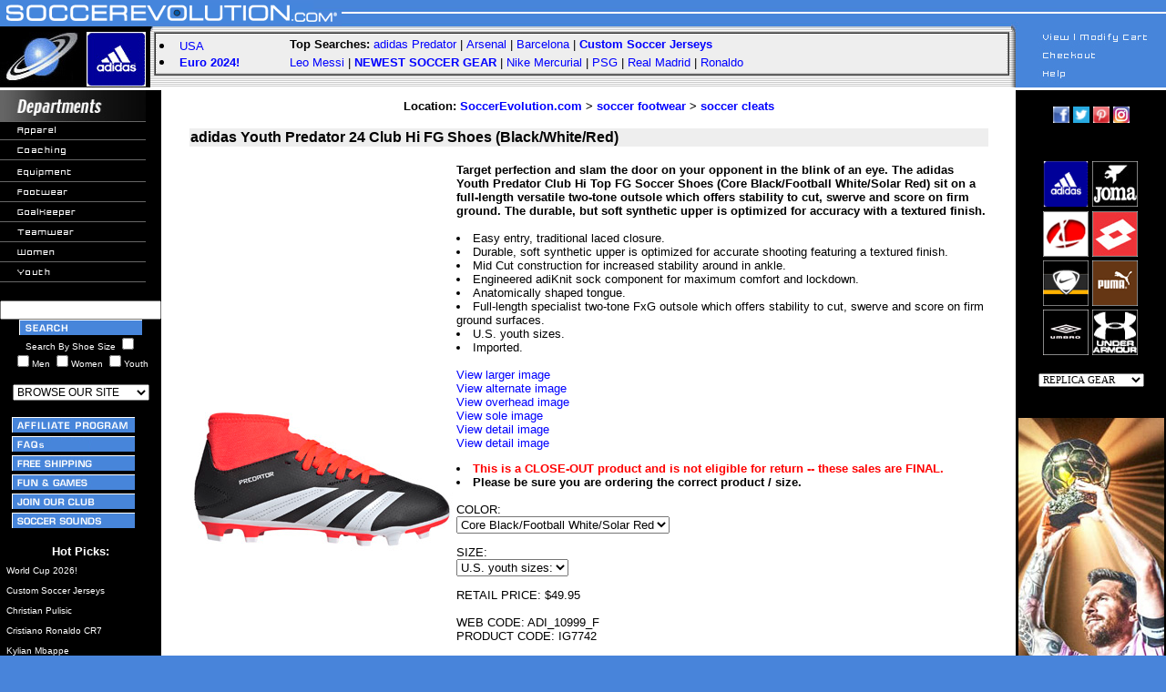

--- FILE ---
content_type: text/html; charset=UTF-8
request_url: https://soccerevolution.com/store/products/ADI_10999_F.php
body_size: 9524
content:
<html>
<head>
<!--meta http-equiv="content-type" content="text/html;charset=ISO-8859-2"-->
<link rel="canonical" href="https://soccerevolution.com/store/products/ADI_10999_F.php" />
<title>adidas Youth  Predator  24 Club Hi FG Shoes (Black/White/Red) @ SoccerEvolution</title>
<meta name="description" content="adidas Youth  Predator  24 Club Hi FG Shoes (Black/White/Red) @ SoccerEvolution Soccer Store">
<link href="https://plus.google.com/109142528729198836601" rel="publisher" />
<meta name="keywords" content="soccer jerseys, soccer shoes, soccer cleats, 2018 world cup, russia 2018, world cup 2018, soccer turf shoes, goalkeeper gloves, indoor soccer shoes, soccer goals, lionel messi, cristiano ronaldo, cr7, usa, barcelona, real madrid, world cup, fifa 2018, nike, adidas, puma, us soccer, usa jersey, arsenal, manchester united, manchester city, chelsea, argentina, germany, spain, italy, italia, psg, borussia dortmund, brazil, brasil, colombia, england, france, usmnt, uswnt, paris saint germain, soccer ball, soccer track top, mls, red bull, nycfc, uefa, neymar, pulisic, alex morgan, carli lloyd, hazard, pogba, bale, alexis sanchez, harry kane, kun aguero, player name soccer jerseys, soccer equipment, soccer gear, custom soccer jerseys, soccer training, copa america, uruguay, gold cup, euro 2016, soccer.com, eurosport, predator, cr7, fingersave, soccer footwear, online soccer store, soccer apparel, mercurial vapor, kelme, soccer retail, soccer training pants, kwikgoal, replicas, juventus, mexico, poland, portugal, lotto, world cup 2022, kits, joma, ozil, pirlo, shinguards, lotto, t-shirts, sneaker, jackets, copa">

<style type="text/css">A {
	text-decoration: none
}
#floatingMenu {
	left: 0px; position: absolute; top: 0px; visibility: hidden; z-index: 101
}
#floatingSubmenu {
	left: 0px; position: absolute; top: 0px; visibility: hidden; z-index: 101
}
.menuOptions {
	color: #ffffff; font-family: verdana,arial; font-size: 10px; text-decoration: none
}
A:unknown {
	color: #ffffff; font-family: verdana,arial; font-size: 10px; text-decoration: none
}

.nh { color: #0000ff; font-family: verdana, arial, helvetica; text-decoration: none;font-weight:none}
A.nh:visited { color: #0000ff; text-decoration: none; font-weight:none} 
A.nh:active { color: #0000ff; text-decoration: none; font-weight:none} 
A.nh:hover { color: #0000ff; text-decoration: underline; font-weight:none}

</style>

<style type="text/css">
input.largebtn{
   font-size:150%;
   font-weight:bold;}
</style>

<style type="text/css">A {
	text-decoration: none
}
</style>
 
<script language="javascript" type="text/javascript">

function initheadl()
{
        changeHeadlines(0);
}

function MM_preloadImages() { //v3.0
  var d=document; if(d.images){ if(!d.MM_p) d.MM_p=new Array();
    var i,j=d.MM_p.length,a=MM_preloadImages.arguments; for(i=0; i<a.length; i++)
    if (a[i].indexOf("#")!=0){ d.MM_p[j]=new Image; d.MM_p[j++].src=a[i];}}
}

function MM_swapImgRestore() { //v3.0
  var i,x,a=document.MM_sr; for(i=0;a&&i<a.length&&(x=a[i])&&x.oSrc;i++) x.src=x.oSrc;
}

function MM_findObj(n, d) { //v3.0
  var p,i,x;  if(!d) d=document; if((p=n.indexOf("?"))>0&&parent.frames.length) {
    d=parent.frames[n.substring(p+1)].document; n=n.substring(0,p);}
  if(!(x=d[n])&&d.all) x=d.all[n]; for (i=0;!x&&i<d.forms.length;i++) x=d.forms[i][n];
  for(i=0;!x&&d.layers&&i<d.layers.length;i++) x=MM_findObj(n,d.layers[i].document); return x;
}

function MM_swapImage() { //v3.0
  var i,j=0,x,a=MM_swapImage.arguments; document.MM_sr=new Array; for(i=0;i<(a.length-2);i+=3)
   if ((x=MM_findObj(a[i]))!=null){document.MM_sr[j++]=x; if(!x.oSrc) x.oSrc=x.src; x.src=a[i+2];}
}

function popUp(url) {
    sealWin=window.open(url,"win",'toolbar=0,location=0,directories=0,status=1,menubar=1,scrollbars=1,resizable=1,width=500,height=450');
    self.name = "mainWin";
}

function NewWindow(mypage, myname, w, h, scroll) {
	var winl = (screen.width - w) / 2;
	var wint = (screen.height - h) / 2;
	winprops = 'height='+h+',width='+w+',top='+wint+',left='+winl+',scrollbars='+scroll+',resizable'
	win = window.open(mypage, myname, winprops)
	if (parseInt(navigator.appVersion) >= 4) { win.window.focus(); }
}

function countChoices(obj) {
max = 1; // max. number allowed at a time

box1 = obj.form.showmen.checked;  // your checkboxes here
box2 = obj.form.showwomen.checked;
box3 = obj.form.showyouth.checked;  // add more if necessary

count = (box1 ? 1 : 0) + (box2 ? 1 : 0) + (box3 ? 1 : 0);

if (count > max) {
obj.form.showmen.checked = false;
obj.form.showwomen.checked = false;
obj.form.showyouth.checked = false;
obj.checked = true;
   }
}

//-->
</script>

<script type="text/javascript">
<!--
function mIn () { return true; }
function mOut () { return true; }
function makeLayer () { return true; }
function flyDefs () { return true; }
if (! document.flyout_disable && 'undefined' != typeof document.getElementById)
    document.write ('<' + 'script src="/includes/uwflyout.js" ' +
			'type="text/javascript"><' + "/script>\n");
// -->
</script>

<script language="javascript">
function gotositeL(site){

if (document.BrowseFormL.BrowseForL.value != "") {
	document.location.href = site
	}
}

function gotositeR(site){

if (document.BrowseFormR.BrowseForR.value != "") {
	document.location.href = site
	}
}
</script>

<style type="text/css">
    .flymenutext {
	color: #ffffff; font-family: verdana,arial; font-size: 10px; text-decoration: none
    }
    .flymenutext a:link { color: #ffffff; }
    .flymenutext a:visited { color: #ffffff; }
</style>

<script>
  (function(i,s,o,g,r,a,m){i['GoogleAnalyticsObject']=r;i[r]=i[r]||function(){
  (i[r].q=i[r].q||[]).push(arguments)},i[r].l=1*new Date();a=s.createElement(o),
  m=s.getElementsByTagName(o)[0];a.async=1;a.src=g;m.parentNode.insertBefore(a,m)
  })(window,document,'script','https://www.google-analytics.com/analytics.js','ga');

  ga('create', 'UA-3756103-1', 'auto');
  ga('send', 'pageview');

</script>
<!-- Global site tag (gtag.js) - Google Ads: 1072459899 -->
<script async src="https://www.googletagmanager.com/gtag/js?id=AW-1072459899"></script>
<script>
  window.dataLayer = window.dataLayer || [];
  function gtag(){dataLayer.push(arguments);}
  gtag('js', new Date());

  gtag('config', 'AW-1072459899');
</script>
</head>
<body marginwidth="0" marginheight="0" leftmargin="0" topmargin="0" bgcolor="#4884da">
<!--File section /l../header.inc.php-->
<div id="floatingMenu" onMouseOver="clearTimeout(timerHandle);"
onMouseOut="collapseMenus();"><img src="/images/trans20x10.gif" alt=""></div>
<div id="floatingSubmenu" onMouseOver="clearTimeout(timerHandle); clearTimeout(timerHandleSub);" 
onmouseout="collapseMenus(); collapseSubmenus();"><img src="/images/trans20x10.gif" alt=""></div>

<!-- top.inc.php BEGIN -->
<div id="overDiv" style="position:absolute; visibility:hidden; z-index:1000;"></div>
<table width="100%" height="35" border="0" cellpadding="0" cellspacing="0">
<tr background="/images/top1b.jpg"> 
<td width="375"><img src="/images/top1a2.jpg" width="375" height="35" border="0" name="top1a" usemap="#top1aMap"><map name="top1aMap"><area shape="rect" coords="2,2,175,35" href="/" alt="SoccerEvolution.com Homepage Logo"></map></td>
<td align="right" background="/images/top1b.jpg"><img src="/images/top1c.jpg" width="170" height="35"></td>
</tr>
</table>

<table width="100%" border="0" cellspacing="0" cellpadding="0">
<tr>
<td width="165"><img src="/images/top2a.jpg" width="165" height="64" border="0" name="top2a" usemap="#top2aMap"><map name="top2aMap"><area shape="rect" coords="0,0,85,64" href="/" alt="SoccerEvolution.com Homepage"><area shape="rect" coords="86,0,165,64" href="/Adidas.php" alt="Official adidas Soccer Gear Logo"></map></td>


<td background="/images/top2b.gif" valign="top">
<table width="100%" border="0" cellspacing="0" cellpadding="0" height="62">
<tr> 
<td width="20">&nbsp;</td>
<td valign="top" width="100%">

<table cellspacing="0" cellpadding="1" border="1" width="100%">
<tr>
<td valign="top">
<table cellspacing="2" cellpadding="1" border="0" width="100%" bgColor="#eeeeee">
<tr>
<td rowspan=2 align="left" valign="top">
<li> <font face="verdana, arial, helvetica, sans-serif" size="2" color="#000000"><a href="/dept/teams/usa.php" class="nh">USA</a>
<li> <font face="verdana, arial, helvetica, sans-serif" size="2" color="#000000"><a href="/dept/event/euro-2024.php" class="nh"><b>Euro 2024!</b></a>
</td>

<td align="left">
<font face="verdana, arial, helvetica, sans-serif" size="2" color="#000000"><b>Top Searches:  </b>
<font face="verdana, arial, helvetica, sans-serif" size="2" color="#000000">
<a href="/dept/equipment/adidas-predator.php" class="nh">adidas Predator</a> | <a href="/dept/teams/arsenal.php" class="nh">Arsenal</a> | <a href="/dept/barcelona.php" class="nh">Barcelona</a> | <a href="/dept/replicas/custom-soccer-jerseys.php" class="nh"><b>Custom Soccer Jerseys</b></a>
</td>
</tr>
<tr>
<td align="left"><font face="Verdana, Arial, Helvetica, sans-serif" size="2" color="#000000">
<a href="/dept/lionel-messi.php" class="nh">Leo Messi</a> | <a href="/dept/new_products.php" class="nh"><b>NEWEST SOCCER GEAR</a></b> | <a href="/dept/footwear/nike-mercurial-soccer-shoes.php" class="nh">Nike Mercurial</a> | <a href="/dept/teams/psg.php" class="nh">PSG</a> | <a href="/dept/real-madrid.php" class="nh">Real Madrid</a> | <a href="/dept/cristiano-ronaldo.php" class="nh">Ronaldo</a>

</td>
</tr>
</table>

</td></tr></table></td>
</tr>
</table>

</td>
    
<td width="165"><img src="/images/top2c.jpg" width="172" height="64" name="top2c" usemap="#top2cMap" border="0"><map name="top2cMap"><area shape="rect" coords="30,40,142,53" href="/faq"><area shape="rect" coords="30,20,142,33" href="https://www.soccerevolution.com/authcheckout.php"><area shape="rect" coords="30,0,142,13" href="/showcart.php"></map></td>
</tr>
</table>

<!--MAINTENACE MESSAGE CONFIGURED IN CONFIG FILE-->

<!-- top.inc.php END -->
<!-- left_i.inc.php BEGIN -->
<table height="471" cellspacing="0" cellpadding="0" width="100%" border="0">
<tbody>
<tr>
<td valign="top" width="160" bgcolor="#000000">

<table height="425" cellspacing="0" cellpadding="0" width="160" border="0">
<tbody>
<tr valign="top" bgcolor="#000000">
<td>
<table cellspacing="0" cellpadding="0" width="160" border="0">
<tbody>
<tr>
<td><img height="35" src="/images/departments.jpg" width="160"></td></tr>
<tr>
<td valign="top">

<a href="/dept/apparel/" onMouseOver="mIn ('flymenu02')" onMouseOut="mOut ('flymenu02')" class="flymenutext"><img height="20" src="/images/col1_nav_apparel.gif" width="160" border="0">&nbsp;<img src="/images/placehold.gif" border="0" height="0" width="0" id="flymenu02"></a><br>
<a href="/dept/coaching/"><img height="20" src="/images/col1_nav_coaching.gif" width="160" border="0">&nbsp;<img src="/images/placehold.gif" border="0" height="0" width="0"></a><br>
<a href="/dept/equipment/" onMouseOver="mIn ('flymenu03')" onMouseOut="mOut ('flymenu03')" class="flymenutext"><img height="20" src="/images/col1_nav_equipment.gif" width="160" border="0">&nbsp;<img src="/images/placehold.gif" border="0" height="0" width="0" id="flymenu03"></a><br>
<a href="/dept/footwear/" onMouseOver="mIn ('flymenu04')" onMouseOut="mOut ('flymenu04')" class="flymenutext"><img height="20" src="/images/col1_nav_footwear.gif" width="160" border="0">&nbsp;<img src="/images/placehold.gif" border="0" height="0" width="0" id="flymenu04"></a><br>
<a href="/dept/goalkeeper/" onMouseOver="mIn ('flymenu05')" onMouseOut="mOut ('flymenu05')" class="flymenutext"><img height="20" src="/images/col1_nav_goalkeeper.gif" width="160" border="0">&nbsp;<img src="/images/placehold.gif" border="0" height="0" width="0" id="flymenu05"></a><br>
<a href="/dept/replicas/custom-soccer-jerseys.php" onMouseOver="mIn ('flymenu06')" onMouseOut="mOut ('flymenu06')" class="flymenutext"><img height="20" src="/images/col1_nav_teamwear.gif" width="160" border="0">&nbsp;<img src="/images/placehold.gif" border="0" height="0" width="0" id="flymenu06"></a><br>
<a href="/dept/womens/" onMouseOver="mIn ('flymenu07')" onMouseOut="mOut ('flymenu07')" class="flymenutext"><img height="20" src="/images/col1_nav_women.gif" width="160" border="0">&nbsp;<img src="/images/placehold.gif" border="0" height="0" width="0" id="flymenu07"></a><br>
<a href="/dept/youth/" onMouseOver="mIn ('flymenu08')" onMouseOut="mOut ('flymenu08')" class="flymenutext"><img height="20" src="/images/col1_nav_youth.gif" width="160" border="0">&nbsp;<img src="/images/placehold.gif" border="0" height="1" width="0" id="flymenu08"></a> 
</td></tr></tbody></table>
	    
<table width="160" border="0" cellspacing="0" cellpadding="0">
<tr bgcolor="#000000"> 
<td>&nbsp;</td>
</tr>
<tr bgcolor="#000000"> 
<td> <div align="center"><form name="search" action="/showlist_i.php" method="get"><input type="text" name="searchwords" size="20" maxlength="40" value="">
<input type="submit" id="search-submit" value="" style="background-image: url(/images/buttons/left_nav/search.gif); border: solid 0px #000000; width: 135px; height: 17px;" />
<br><font color="white" face="arial" size="-2">Search By Shoe Size <input type="checkbox" name="searchbysize" value="1"><br><input type="checkbox" name="showmen" value="1" onClick="countChoices(this)">Men <input type="checkbox" name="showwomen" value="1" onClick="countChoices(this)">Women <input type="checkbox" name="showyouth" value="1" onClick="countChoices(this)">Youth</font></form></div><center>
<form method="post" action="" name="BrowseFormL">
<select name="BrowseForL" onChange="gotositeL(this.options[this.selectedIndex].value)" class="FormLt1" size="1"  style="font-family: arial; font-size: 9pt" valign="middle"> 
<option selected>BROWSE OUR SITE</option>
<option value=""></option>
<option value="/dept/new_products.php">NEW PRODUCTS!</option>
<option value="/dept/New-Soccer-Cleats.php">NEW Soccer Cleats</option>
<option value="/dept/New-Soccer-Jerseys.php">NEW Soccer Jerseys</option>
<option value="/dept/New-Soccer-Shoes.php">NEW Soccer Shoes</option>
<option value=""></option>
<option value="/dept/apparel/">APPAREL</option>
<option value="/dept/replicas/custom-soccer-jerseys.php">Custom Soccer Jerseys</option>
<option value="/dept/apparel/soccer-jerseys.php">Soccer Jerseys</option>
<option value="/dept/replicas/">Soccer Replica Gear</option>
<option value="/dept/apparel/soccer-replica-jerseys.php">Soccer Replica Jerseys</option>
<option value="/dept/apparel/soccer-shorts.php">Soccer Shorts</option>
<option value="/dept/apparel/soccer-socks.php">Soccer Socks</option>
<option value="/dept/apparel/soccer-t-shirts.php">Soccer T-Shirts</option>
<option value="/dept/apparel/soccer-track-tops.php">Soccer Track Tops</option>
<option value="/dept/apparel/soccer-training.php">Soccer Training Gear</option>
<option value="/dept/apparel/soccer-training-pants.php">Soccer Training Pants</option>
<option value=""></option>
<option value="/dept/coaching/">COACHING</option>
<option value=""></option>
<option value="/dept/equipment/">EQUIPMENT</option>
<option value="/dept/equipment/soccer-bags.php">Soccer Bags</option>
<option value="/dept/equipment/soccer-balls.php">Soccer Balls</option>
<option value="/dept/equipment/soccer-goalkeeper-gloves.php">Soccer Gloves</option>
<option value="/dept/equipment/SoccerGoals.php">Soccer Goals</option>
<option value="/dept/equipment/soccer-shinguards.php">Soccer Shinguards</option>
<option value="/dept/equipment/soccer-training.php">Soccer Training</option>
<option value=""></option>
<option value="/dept/footwear/">FOOTWEAR</option>
<option value="/dept/footwear/IndoorSoccerShoes.php">Indoor Soccer</option>
<option value="/dept/footwear/soccer-cleats.php">Soccer Cleats</option>
<option value="/dept/footwear/soccer-sandals.php">Soccer Sandals</option>
<option value="/dept/footwear/SoccerShoes.php">Soccer Shoes</option>
<option value="/dept/footwear/TurfSoccerShoes.php">Turf Soccer Shoes</option>
<option value=""></option>
<option value="/dept/goalkeeper/">GOALKEEPER</option>
<option value="/dept/goalkeeper/soccer-goalkeeper-apparel.php">Apparel</option>
<option value="/dept/equipment/soccer-goalkeeper-gloves.php">Gloves</option>
<option value=""></option>
<option value="/dept/teamwear/">TEAMWEAR</option>
<option value=""></option>
<option value="/dept/womens/">WOMENS</option>
<option value="/dept/womens/soccer-apparel.php">Soccer Apparel</option>
<option value="/dept/womens/shoesw.php">Soccer Shoes</option>
<option value=""></option>
<option value="/dept/youth/">YOUTH</option>
<option value="/dept/youth/soccer-apparel.php">Soccer Apparel</option>
<option value="/dept/youth/soccer-equipment.php">Soccer Equipment</option>
<option value="/dept/youth/soccer-shoes.php">Soccer Shoes</option>
<option value=""></option>
<option value="/dept/promo.php">PROMO PRODUCTS</option>
<option value=""></option>
<option value="/showlist.php">Display All Products</option>
</select>

</form>
</center>

</td>
</tr>
</table>

<table width="160" border="0" cellspacing="0" cellpadding="0">
<tr>
<td><div align="center">

<a href="/affiliates/affiliates.php"><img src="/images/buttons/left_nav/affiliate_program.gif" border="0" alt="Affiliate Program" align="center" vspace="2" hspace="2" width="135" height="17"></a><br>
<a href="/faq"><img src="/images/buttons/left_nav/FAQs.gif" border="0" alt="FAQs -- Frequently Asked Questions" align="center" vspace="2" hspace="2" width="135" height="17"></a><br>
<a href="/aboutus/shipping.php"><img src="/images/buttons/left_nav/free_shipping.gif" border="0" alt="Free Shipping" align="center" vspace="2" hspace="2" width="135" height="17"></a><br>
<a href="/fun/fun.php"><img src="/images/buttons/left_nav/fun_games.gif" border="0" alt="Fun & Games" align="center" vspace="2" hspace="2" width="135" height="17"</a><br>
<a href="/aboutus/join.php"><img src="/images/buttons/left_nav/join_our_club.gif" border="0" alt="Join our club" align="center" vspace="2" hspace="2" width="135" height="17"></a><br>
<a href="/sounds/sounds.php"><img src="/images/buttons/left_nav/soccer_sounds.gif" border="0" alt="Soccer Sounds" align="center" vspace="2" hspace="2" width="135" height="17"></a><br>
</form>
</td>
</tr>
</table>
</td>
</tr>
</table>
<p align="center">
<font face="verdana, arial" size="2" color="#ffffff"><b>Hot Picks:</b><font size="1">
<br>
<!--BEGIN /general/leftpics_i.inc.php-->
<table border="0" width="100%" cellpadding="1">
<tr><td>&nbsp;<a href="/dept/event/world-cup-2026.php" class="nh"><font face="verdana, arial" size="1" color="#ffffff">World Cup 2026!</a></td></tr>
<tr><td>&nbsp;<a href="/dept/replicas/custom-soccer-jerseys.php" class="nh"><font face="verdana, arial" size="1" color="#ffffff">Custom Soccer Jerseys</a></td></tr>
<tr><td>&nbsp;<a href="/dept/replicas/christian-pulisic.php" class="nh"><font face="verdana, arial" size="1" color="#ffffff">Christian Pulisic</a></td></tr>
<tr><td>&nbsp;<a href="/dept/cristiano-ronaldo.php" class="nh"><font face="verdana, arial" size="1" color="#ffffff">Cristiano Ronaldo CR7</a></td></tr>
<tr><td>&nbsp;<a href="/showlist_i.php?searchwords=Mbappe" class="nh"><font face="verdana, arial" size="1" color="#ffffff">Kylian Mbappe</a></td></tr>
<tr><td>&nbsp;<a href="/dept/lionel-messi.php" class="nh"><font face="verdana, arial" size="1" color="#ffffff">Lionel Messi</a></td></tr>
<tr><td>&nbsp;<a href="/showlist_i.php?searchwords=Yamal" class="nh"><font face="verdana, arial" size="1" color="#ffffff">Lamine Yamal</a></td></tr>
<tr><td>&nbsp;<a href="/dept/New-Soccer-Cleats.php" class="nh"><font face="verdana, arial" size="1" color="#ffffff"><i>NEWEST</i> Soccer Cleats</a></td></tr>
<tr><td>&nbsp;<a href="/dept/New-Soccer-Jerseys.php" class="nh"><font face="verdana, arial" size="1" color="#ffffff"><i>NEWEST</i> Soccer Jerseys</a></td></tr>
<tr><td>&nbsp;<a href="/dept/New-Soccer-Shoes.php" class="nh"><font face="verdana, arial" size="1" color="#ffffff"><i>NEWEST</i> Soccer Shoes</a></td></tr>
<tr><td>&nbsp;<a href="/dept/equipment/adidas-predator.php" class="nh"><font face="verdana, arial" size="1" color="#ffffff">adidas Predator</a></td></tr>
<tr><td>&nbsp;<a href="/dept/footwear/adidas-soccer-cleats.php" class="nh"><font face="verdana, arial" size="1" color="#ffffff">adidas Soccer Cleats</a></td></tr>
<tr><td>&nbsp;<a href="/dept/teams/bayern-munich.php" class="nh"><font face="verdana, arial" size="1" color="#ffffff">Bayern Munich</a></td></tr>
<tr><td>&nbsp;<a href="/dept/teams/chelsea.php" class="nh"><font face="verdana, arial" size="1" color="#ffffff">Chelsea FC</a></td></tr>
<tr><td>&nbsp;<a href="/dept/footwear/IndoorSoccerShoes.php" class="nh"><font face="verdana, arial" size="1" color="#ffffff">Indoor Soccer Shoes</a></td></tr>
<tr><td>&nbsp;<a href="/showlist_i.php?searchwords=Inter+Miami" class="nh"><font face="verdana, arial" size="1" color="#ffffff">Inter Miami FC</a></td></tr>
<tr><td>&nbsp;<a href="/dept/teams/liverpool.php" class="nh"><font face="verdana, arial" size="1" color="#ffffff">Liverpool FC</a></td></tr>
<tr><td>&nbsp;<a href="/dept/teams/manchester-united.php" class="nh"><font face="verdana, arial" size="1" color="#ffffff">Manchester United</a></td></tr>
<tr><td>&nbsp;<a href="/showlist_i.php?searchwords=new+balance" class="nh"><font face="verdana, arial" size="1" color="#ffffff">New Balance Soccer</a></td></tr>
<tr><td>&nbsp;<a href="/showlist.php?searchwords=Nike+Phantom" class="nh"><font face="verdana, arial" size="1" color="#ffffff">Nike Phantom</a></td></tr>
<tr><td>&nbsp;<a href="/dept/footwear/nike-soccer-cleats.php" class="nh"><font face="verdana, arial" size="1" color="#ffffff">Nike Soccer Cleats</a></td></tr>
<tr><td>&nbsp;<a href="/showlist_i.php?searchwords=Nike+Superfly" class="nh"><font face="verdana, arial" size="1" color="#ffffff">Nike Superfly</a></td></tr>
<tr><td>&nbsp;<a href="/dept/footwear/size-6-soccer-shoes.php" class="nh"><font face="verdana, arial" size="1" color="#ffffff">Size 6 Soccer Shoes</a></td></tr>
<tr><td>&nbsp;<a href="/dept/footwear/size-7-soccer-shoes.php" class="nh"><font face="verdana, arial" size="1" color="#ffffff">Size 7 Soccer Shoes</a></td></tr>
<tr><td>&nbsp;<a href="/dept/footwear/size-8-soccer-shoes.php" class="nh"><font face="verdana, arial" size="1" color="#ffffff">Size 8 Soccer Shoes</a></td></tr>
<tr><td>&nbsp;<a href="/dept/footwear/size-9-soccer-shoes.php" class="nh"><font face="verdana, arial" size="1" color="#ffffff">Size 9 Soccer Shoes</a></td></tr>
<tr><td>&nbsp;<a href="/dept/footwear/size-10-soccer-shoes.php" class="nh"><font face="verdana, arial" size="1" color="#ffffff">Size 10 Soccer Shoes</a></td></tr>
<tr><td>&nbsp;<a href="/dept/footwear/size-11-soccer-shoes.php" class="nh"><font face="verdana, arial" size="1" color="#ffffff">Size 11 Soccer Shoes</a></td></tr>
<tr><td>&nbsp;<a href="/dept/footwear/size-12-soccer-shoes.php" class="nh"><font face="verdana, arial" size="1" color="#ffffff">Size 12 Soccer Shoes</a></td></tr>
<tr><td>&nbsp;<a href="/dept/footwear/size-13-soccer-shoes.php" class="nh"><font face="verdana, arial" size="1" color="#ffffff">Size 13 Soccer Shoes</a></td></tr>
<tr><td>&nbsp;<a href="/dept/footwear/size-14-soccer-shoes.php" class="nh"><font face="verdana, arial" size="1" color="#ffffff">Size 14 Soccer Shoes</a></td></tr>
<tr><td>&nbsp;<a href="/dept/equipment/soccer-goalkeeper-gloves.php" class="nh"><font face="verdana, arial" size="1" color="#ffffff">Soccer Goalie Gloves</a></td></tr>
<tr><td>&nbsp;<a href="/dept/apparel/soccer-training-pants.php" class="nh"><font face="verdana, arial" size="1" color="#ffffff">Soccer Training Pants</a></td></tr>
<tr><td>&nbsp;<a href="/dept/teams/tottenham-hotspur.php" class="nh"><font face="verdana, arial" size="1" color="#ffffff">Tottenham Hotspur</a></td></tr>
<tr><td>&nbsp;<a href="/dept/footwear/TurfSoccerShoes.php" class="nh"><font face="verdana, arial" size="1" color="#ffffff">Turf Soccer Shoes</a></td></tr>
<tr><td>&nbsp;<a href="/dept/teams/usa.php" class="nh"><font face="verdana, arial" size="1" color="#ffffff">USA Soccer Gear</a></td></tr>
<tr><td>&nbsp;<a href="/dept/teams/uswnt.php" class="nh"><font face="verdana, arial" size="1" color="#ffffff">USWNT!</a></td></tr>
<tr><td>&nbsp;<a href="/showlist.php?searchwords=wide+shoe" class="nh"><font face="verdana, arial" size="1" color="#ffffff">Wider Fit Soccer Shoes</a></td></tr>
<tr><td>&nbsp;<a href="/dept/event/world-cup-2022.php" class="nh"><font face="verdana, arial" size="1" color="#ffffff">World Cup 2022</a></td></tr>
<tr><td>&nbsp;<a href="/dept/event/world-cup-soccer.php" class="nh"><font face="verdana, arial" size="1" color="#ffffff">World Cup Soccer</a></td></tr>

</table><!--END /general/leftpics_i.inc.php-->

<br><br>
<center>
<b><font face="verdana, arial" size="1" color="#ffffff">
<a href="/dept/new_products.php" class="nh"><font face="verdana, arial" size="1" color="#ffffff">View ALL NEW products</a>
</font>
</b>
</center>
</td>

<td valign="top" bgcolor="#ffffff" align="center"> 
<!-- left_i.inc.php END -->
<form method="post" action="/showcart.php">
	<table border="0" cellpadding="10" cellspacing="0" width="98%">
<tr>
<td>
	<center>
	<table border="0" width="98%">
	<tr>
<font size="2" face="verdana, arial"> 
	<b>Location: <a href="/" class='nh'>SoccerEvolution.com</a> > <a href="/dept/footwear/" class='nh'>soccer footwear</a> > <a href="/dept/footwear/soccer-cleats.php" class='nh'>soccer cleats</a></b>
<br />

<br />
   
  

</font>
	<td colspan="2" align="left" valign="top" bgcolor="#eeeeee">
	<font face="verdana, arial">
<b>adidas Youth  Predator  24 Club Hi FG Shoes (Black/White/Red)</b><br /></font></td></tr>
	<tr>

	<td rowspan="2">
	<img border="0" src="/store/images/retail/_full/ADI_10999_F.jpeg" alt="adidas Youth  Predator  24 Club Hi FG Shoes (Black/White/Red)" width="288" height="288">
	</td>
	<td>
	<font size="-1" face="verdana, arial"><br>
<b>Target perfection and slam the door on your opponent in the blink of an eye. The adidas Youth Predator Club Hi Top FG Soccer Shoes (Core Black/Football White/Solar Red) sit on a full-length versatile two-tone outsole which offers stability to cut, swerve and score on firm ground. The durable, but soft synthetic upper is optimized for accuracy with a textured finish.</b>
<br><br>
<li> Easy entry, traditional laced closure.
<li> Durable, soft synthetic upper is optimized for accurate shooting featuring a textured finish.
<li> Mid Cut construction for increased stability around in ankle.
<li> Engineered adiKnit sock component for maximum comfort and lockdown.
<li> Anatomically shaped tongue.
<li> Full-length specialist two-tone FxG outsole which offers stability to cut, swerve and score on firm ground surfaces.
<li> U.S. youth sizes.
<li> Imported.
<br><br>
<a href='/store/images/retail/_hi_res/ADI_10999_F_big.jpg' target=_blank class='nh'>View larger image</a>
<br>
<a href='/store/images/retail/_hi_res/ADI_10999_F_alt.jpg' target=_blank class='nh'>View alternate image</a>
<br>
<a href='/store/images/retail/_hi_res/ADI_10999_F_over.jpg' target=_blank class='nh'>View overhead image</a>
<br>
<a href='/store/images/retail/_hi_res/ADI_10999_F_sole.jpg' target=_blank class='nh'>View sole image</a>
<br>
<a href='/store/images/retail/_hi_res/ADI_10999_F_detail.jpg' target=_blank class='nh'>View detail image</a>
<br>
<a href='/store/images/retail/_hi_res/ADI_10999_F_detail1.jpg' target=_blank class='nh'>View detail image</a>
	<p>
<font size="-1" face="verdana, arial">
<b><font color="red">
<li>This is a CLOSE-OUT product and is not eligible for return -- these sales are FINAL.</font>
<li>Please be sure you are ordering the correct product / size.</b></font><br /><br />COLOR:<br />
<select name="color">
<option value="Core Black/Football White/Solar Red">Core Black/Football White/Solar Red</option>
</select>
<p>
SIZE:<br />
<select name="size">
<option value="U.S. youth sizes:">U.S. youth sizes:</option>
<option value="5.5">5.5</option>
</select><p>RETAIL PRICE: $49.95
<br />
<br /><font color="black">
	WEB CODE: ADI_10999_F
	<br />
	PRODUCT CODE: IG7742
	<br /><br /><br />
	<font size="2" face="verdana, arial"><b>We DO NOT backorder:</b> all merchandise is currently available in the size(s) listed on our site</font><br /><br />
	<a href="/aboutus/index.php" target="_blank" class='nh'></a>
<p>
<a href="/store/images/retail/_size_charts/ADI_youth_foot_chart.jpg" target="_blank" class='nh'><font size="-1">Adidas Youth Soccer Footwear Size Chart</font></a><p>
<a href="/aboutus/foot_conv.php" target="_blank" class='nh'><font size="-1">Soccer Footwear Size Conversion Chart</font></a>
	</td></tr>
	<tr><td>
	<br />
	<input type="hidden" name="web_code" value="ADI_10999_F">
	<input type="hidden" name="product_name" value="adidas Youth  Predator  24 Club Hi FG Shoes (Black/White/Red)">
	

	<font size="-1" font="verdana">Quantity <input name = "quantity" size="3" maxlength="4" value="1"></font>
	<br />
	
	<input type="hidden" name="sk1" value="">
	<input type="hidden" name="sv1" value="">
	<input type="submit" name="additem" value="Add to Cart">

	<p>

	</td></tr>
	</table>
	</form>
	<table>
	<tr>
	<td>
	<form method="post" action="/showcart.php">
	<input type="hidden" name="cartid" value="2601mz4jzskg">
	<input type="image" src="/images/view_modify_over.gif" name="view_modify" value="View/Modify Cart">
	</form>
	</td>
	<td>

	<form method="post" action="javascript:history.back(1)">
	<input type="image" src="/images/return_product_over.gif" value="Return to Product List">
	</form>
	</td>
	<td>

	<form method="post" action="https://www.soccerevolution.com/authcheckout.php">
<input type="hidden" name="cartid" VALUE="2601mz4jzskg">
<input type="image" src="/images/checkout_over.gif" value="Checkout">
	</form>
	</td>
		</tr>
</table>

</td>
</tr>
</table>

<table width="98%" height="10" border="0" cellspacing="0" cellpadding="0">
<tr><td bgcolor="#eeeeee">&nbsp;<font face="verdana, arial, helvetica, sans-serif" size="2"><b><font color="blue">Related Products:</b></font></td></tr>
</table>

<table width="98%" height="10" border="0" cellspacing="0" cellpadding="0">
<tr>
<td width="25">&nbsp;</td><td align="center"><a href="/store/products/ADI_90264_E.php" class="nh"><font size="2" color="blue"><img src=/store/images/retail/_inch/ADI_90264_E.jpeg width="72" height="72" border="0" alt="adidas Youth  Copa Club Goalie Gloves (White/Lucid Red/Black)"><br />adidas Youth  Copa Club Goalie Gloves (White/Lucid Red/Black)<br /><B>$24.95</B></font></td><td>&nbsp;</td><td align="center"><a href="/store/products/ADI_41863_A.php" class="nh"><font size="2" color="blue"><img src=/store/images/retail/_inch/ADI_41863_A.jpeg width="72" height="72" border="0" alt="adidas Youth  Argentina Soccer Jersey (Home 26/27)"><br />adidas Youth  Argentina Soccer Jersey (Home 26/27)<br /><B>$79.95</B></font></td><td>&nbsp;</td><td align="center"><a href="/store/products/ADI_41858_A.php" class="nh"><font size="2" color="blue"><img src=/store/images/retail/_inch/ADI_41858_A.jpeg width="72" height="72" border="0" alt="adidas Youth  Manchester United Ronaldo #7 Jersey (Home 25/26)"><br />adidas Youth  Manchester United Ronaldo #7 Jersey (Home 25/26)<br /><B>$109.95</B></font></td><td>&nbsp;</td><td align="center"><a href="/store/products/ADI_10642_F.php" class="nh"><font size="2" color="blue"><img src=/store/images/retail/_inch/ADI_10642_F.jpeg width="72" height="72" border="0" alt="adidas Youth F5 TRX FG Soccer Shoes (Red/Black)"><br />adidas Youth F5 TRX FG Soccer Shoes (Red/Black)<br /><B>$39.95</B></font></td><td>&nbsp;</td></tr></table><br /><br /><!-- right_i.inc.php BEGIN -->
</td>
<td width="165" bgcolor="#000000" valign="top" align="center"> 
<br> 
<a href='https://www.facebook.com/SoccerEvolutioncom' target=_blank class='nh' rel='nofollow'><img src="/images/promo/facebook-icon.gif" alt="SoccerEvolution Official Facebook Page" WIDTH="18" HEIGHT="18" BORDER="0" HSPACE="0"></a> 
<a href='https://twitter.com/SoccerEvolution' target=_blank class='nh' rel='nofollow'><img src="/images/promo/twitter-icon.gif" alt="SoccerEvolution Official Twitter Page" WIDTH="18" HEIGHT="18" BORDER="0" HSPACE="0"></a> 
<a href="http://pinterest.com/soccerevolution/" target=_blank class='nh' rel='nofollow'><img src="/images/promo/pinterest-icon.gif" alt="SoccerEvolution Official Pinterest Page" WIDTH="18" HEIGHT="18" BORDER="0" HSPACE="0"></a>
<a href='https://www.instagram.com/soccerevolutiondotcom/' target=_blank class='nh' rel='nofollow'><img src="/images/promo/instagram-logo-18x18.jpg" alt="SoccerEvolution Official Instagram Page" WIDTH="18" HEIGHT="18" BORDER="0" HSPACE="0"></a>
<br>
<hr width=130 color=#000000 noshade size=1>
<table width="165" border="0" cellspacing="0" cellpadding="0">
<tr valign="top" bgcolor="#000000"> 
<td>  
<table width="165" border="0" cellspacing="0" cellpadding="2" bgcolor="#000000">
<tr> 
<br>
<td align="right"><A HREF="/Adidas.php"><img src="/images/common/adi_fadeanimated.gif" width="50" height="52" border="0" alt="Official adidas ePartner Soccer Logo"></a></td>
<td align="left"><a href="/Joma.php"><img src="/images/brands_joma.gif" width="50" height="50" border="0" alt="Joma Soccer Logo"></a></td>
</tr>	

<tr> 
<td align="right"><a href="/KwikGoal.php"><img src="/images/brands_kwikgoal.gif" width="50" height="50" border="0" alt="Kwikgoal / Kwik Goal Soccer Goals Logo"></a></td>
<td align="left"><a href="/Lotto.php"><img src="/images/brands_lotto.gif" width="50" height="50" border="0" alt="Lotto Soccer Logo"></a></td>
</tr>

<tr> 
<td align="right"><a href="/Nike.php"><img src="/images/brands_nike.gif" width="50" height="50" border="0" alt="Nike Soccer Logo"></a></td>
<td align="left"><a href="/Puma.php"><img src="/images/brands_puma.gif" width="50" height="50" border="0" alt="Puma Soccer Logo"></a></td>
</tr>

<tr>
<td align="right"><a href="/Umbro.php"><img src="/images/brands_umbro.gif" width="50" height="50" border="0" alt="Umbro Soccer Logo"></a></td>
<td align="left"><a href="/Under_Armour.php"><img src="/images/brands_under_armour.gif" width="50" height="50" border="0" alt="Under Armour Logo"></a></td>
</tr>

</table>
<br>
</td>
</tr>
</table>

<form method="post" action="" name="BrowseFormR">
<select name="BrowseForR" onChange="gotositeR(this.options[this.selectedIndex].value)" class="FormLt1" size="1"  style="font-family: verdana; font-size: 8pt" valign="middle"> 
<option selected>REPLICA GEAR</option>
<option value=""></option>
<option value="/dept/teams/usa.php">USA</option>
<option value="/dept/teams/uswnt.php">USWNT</option>
<option value=""></option>
<option value="/dept/event/euro-2024.php">Euro 2024</option>
<option value="/dept/event/womens-world-cup-2023.php">Women's WC2023</option>
<option value="/dept/event/world-cup-2022.php">World Cup 2022</option>
<option value="/dept/event/euro-2020.php">Euro 2020</option>
<option value="/dept/event/womens-world-cup-2019.php">Women's WC2019</option>
<option value="/dept/event/world-cup-2018.php">World Cup 2018</option>
<option value="/dept/event/EURO-2016.php">Euro 2016</option>
<option value="/womens-world-cup-2015.php">Women's WC2015</option>
<option value="/world-cup-2014.php">World Cup 2014</option>
<option value="/dept/event/EURO2012.php">Euro 2012</option>
<option value="/World_Cup_2010.php">World Cup 2010</option>
<option value="/dept/event/world-cup-2006.php">World Cup 2006</option>
<option value=""></option>
<option value="/dept/replicas/alex-morgan.php">Alex Morgan</option>
<option value="/dept/replicas/christian-pulisic.php">Christian Pulisic</option>
<option value="/dept/cristiano-ronaldo.php">Cristiano Ronaldo</option>
<option value="/dept/lionel-messi.php">Lionel Messi</option>
<option value="/dept/teams/argentina.php">Argentina</option>
<option value="/dept/teams/arsenal.php">Arsenal</option>
<option value="/dept/barcelona.php">Barcelona</option>
<option value="/dept/teams/bayern-munich.php">Bayern Munich</option>
<option value="/dept/teams/brazil.php">Brasil / Brazil</option>
<option value="/dept/teams/chelsea.php">Chelsea</option>
<option value="/dept/teams/colombia.php">Colombia</option>
<option value="/dept/teams/england.php">England</option>
<option value="/dept/teams/france.php">France</option>
<option value="/dept/teams/germany.php">Germany</option>
<option value="/dept/teams/holland.php">Holland</option>
<option value="/dept/teams/italy.php">Italy</option>
<option value="/dept/teams/juventus.php">Juventus</option>
<option value="/dept/teams/liverpool.php">Liverpool</option>
<option value="/dept/teams/manchester-city.php">Manchester City</option>
<option value="/dept/teams/manchester-united.php">Manchester United</option> 
<option value="/dept/teams/mexico.php">Mexico</option>
<option value="/dept/teams/mls.php">MLS</option>
<option value="/dept/teams/new-york-city-fc.php">New York City FC</option>
<option value="/dept/teams/new-york-red-bulls.php">New York Red Bulls</option>
<option value="/dept/replicas/neymar.php">Neymar Jr.</option>
<option value="/dept/teams/portugal.php">Portugal</option>
<option value="/dept/teams/psg.php">PSG</option>
<option value="/dept/real-madrid.php">Real Madrid</option>
<option value="/dept/teams/spain.php">Spain</option>
<option value="/dept/teams/tottenham-hotspur.php">Tottenham</option>
<option value="/dept/teams/usa.php">USA</option>
<option value="/dept/event/world-cup-soccer.php">World Cup</option>
<option value=""></option>
<option value="/dept/replicas/">DISPLAY ALL</option>
</select></form>
<center>
<br>
<center>
<a href='/dept/lionel-messi.php' class='nh'><font color="white" font face="verdana, arial, helvetica, sans-serif"></font></a>
<a href="/dept/lionel-messi.php"><img src="/images/promo/messi-8ballon-160x400.jpg" alt="Lionel Messi Soccer Gear!" width="160" height="400" border="0" hspace="1" vspace="0"> </a>
<br><br><br>
<a href="/store/products/ADI_41857_A.php" class="nh"><font size="2" color="white"><img src="/store/images/retail/_inch/ADI_41857_A.jpeg" width="72" height="72" border="0" alt="adidas  Manchester United Ronaldo #7  Soccer Jersey (Home 25/26)"><br>adidas  Manchester United Ronaldo #7  Soccer Jersey (Home 25/26)<br></font>
<a href="/store/products/NIK_14337_F.php" class="nh"><font size="2" color="white"><img src="/store/images/retail/_inch/NIK_14337_F.jpeg" width="72" height="72" border="0" alt="Nike Youth  Mercurial Superfly 10 Club Turf Shoes (Black/Jungle)"><br>Nike Youth  Mercurial Superfly 10 Club Turf Shoes (Black/Jungle)<br></font>
<a href="/store/products/NIK_13322_F.php" class="nh"><font size="2" color="white"><img src="/store/images/retail/_inch/NIK_13322_F.jpeg" width="72" height="72" border="0" alt="Nike  Tiempo Legend 10 Club Indoor Soccer Shoes (Hot Lava/White)"><br>Nike  Tiempo Legend 10 Club Indoor Soccer Shoes (Hot Lava/White)<br></font>
<a href="/store/products/ADI_41836_A.php" class="nh"><font size="2" color="white"><img src="/store/images/retail/_inch/ADI_41836_A.jpeg" width="72" height="72" border="0" alt="adidas  Liverpool Virgil #4  Soccer Jersey (Alt 25/26)"><br>adidas  Liverpool Virgil #4  Soccer Jersey (Alt 25/26)<br></font>
<!--
SiteSeal Html Builder Code:
Shows the logo at URL https://seal.networksolutions.com/images/evsqblue.gif
Logo type is  ("NETEV")
//-->


<br>
<br>
</center>
<br>
</td>
</tr>
</table>
<!-- right_i.inc.php END -->
<!-- footer.inc.php BEGIN (until end of page) -->
<table width="100%" height="30" border="0" cellpadding="0" cellspacing="0">
<tr>
<td width="170" height="30" background="/images/bottom1a.jpg"></td>
<td align="center" height="30" background="/images/bottom1b.jpg" valign="bottom"> 
<table border="0" cellspacing="0" cellpadding="0" height="20">
<tr> 
<td valign="top" width="63"><a href="/aboutus/index.php" onMouseOut="MM_swapImgRestore()" onMouseOver="MM_swapImage('about','','/images/nav2_about2.gif',1)"><img src="/images/nav2_about.gif" width="64" height="17" border="0" name="about"></a></td>
<td valign="top" width="57"><a href="/aboutus/contact.php" onMouseOut="MM_swapImgRestore()" onMouseOver="MM_swapImage('contact','','/images/nav2_contact2.gif',1)"><img src="/images/nav2_contact.gif" width="57" height="17" name="contact" border="0"></a></td>
<td valign="top" width="53"><a href="/aboutus/privacy.php" onMouseOut="MM_swapImgRestore()" onMouseOver="MM_swapImage('privacy','','/images/nav2_privacy2.gif',1)"><img src="/images/nav2_privacy.gif" width="53" height="17" border="0" name="privacy"></a></td>
<td width="56" valign="top"><a href="/aboutus/shipping.php" onMouseOut="MM_swapImgRestore()" onMouseOver="MM_swapImage('shipping','','/images/nav2_shipping2.gif',1)"><img src="/images/nav2_shipping.gif" width="56" height="17" name="shipping" border="0"></a></td>
<td valign="top" width="121"><a href="/aboutus/terms.php" onMouseOut="MM_swapImgRestore()" onMouseOver="MM_swapImage('terms','','/images/nav2_terms2.gif',1)"><img src="/images/nav2_terms.gif" width="121" height="17" name="terms" border="0"></a></td>
</tr>
</table>
</td>
<td align="right" height="30" background="/images/bottom1b.jpg" width="170"><img src="/images/bottom1c.jpg" width="170" height="30"></td>
</tr>
</table>
<!--TESTVAR aidt=-->
<script src="/includes/flymenu.js" language="JavaScript1.2" type="text/javascript"></script>
<script type="text/javascript" data-pin-hover="true" src="//assets.pinterest.com/js/pinit.js"></script>
</body>
</html>
